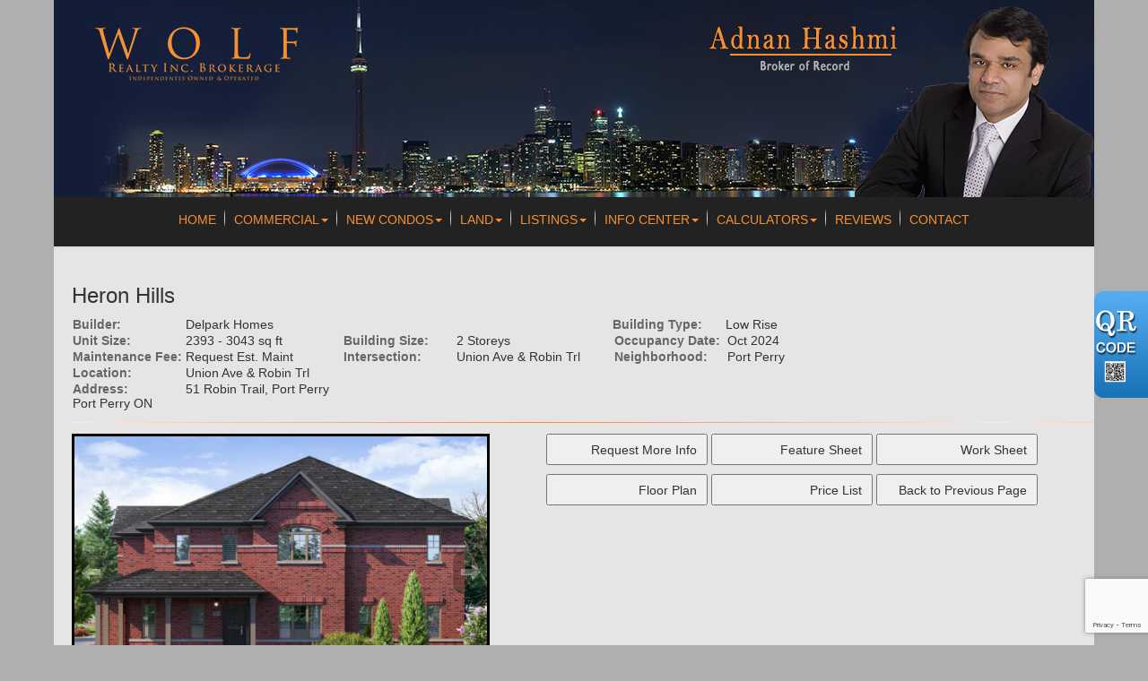

--- FILE ---
content_type: text/html; charset=utf-8
request_url: https://www.google.com/recaptcha/api2/anchor?ar=1&k=6Ld3FbMUAAAAACKd2QaCSFtuK4VI6OCIRVyd9Jgw&co=aHR0cHM6Ly9hZG5hbmhhc2htaS5yZWFsdG9yOjQ0Mw..&hl=en&v=PoyoqOPhxBO7pBk68S4YbpHZ&size=invisible&anchor-ms=20000&execute-ms=30000&cb=cjf285vn0yx3
body_size: 48746
content:
<!DOCTYPE HTML><html dir="ltr" lang="en"><head><meta http-equiv="Content-Type" content="text/html; charset=UTF-8">
<meta http-equiv="X-UA-Compatible" content="IE=edge">
<title>reCAPTCHA</title>
<style type="text/css">
/* cyrillic-ext */
@font-face {
  font-family: 'Roboto';
  font-style: normal;
  font-weight: 400;
  font-stretch: 100%;
  src: url(//fonts.gstatic.com/s/roboto/v48/KFO7CnqEu92Fr1ME7kSn66aGLdTylUAMa3GUBHMdazTgWw.woff2) format('woff2');
  unicode-range: U+0460-052F, U+1C80-1C8A, U+20B4, U+2DE0-2DFF, U+A640-A69F, U+FE2E-FE2F;
}
/* cyrillic */
@font-face {
  font-family: 'Roboto';
  font-style: normal;
  font-weight: 400;
  font-stretch: 100%;
  src: url(//fonts.gstatic.com/s/roboto/v48/KFO7CnqEu92Fr1ME7kSn66aGLdTylUAMa3iUBHMdazTgWw.woff2) format('woff2');
  unicode-range: U+0301, U+0400-045F, U+0490-0491, U+04B0-04B1, U+2116;
}
/* greek-ext */
@font-face {
  font-family: 'Roboto';
  font-style: normal;
  font-weight: 400;
  font-stretch: 100%;
  src: url(//fonts.gstatic.com/s/roboto/v48/KFO7CnqEu92Fr1ME7kSn66aGLdTylUAMa3CUBHMdazTgWw.woff2) format('woff2');
  unicode-range: U+1F00-1FFF;
}
/* greek */
@font-face {
  font-family: 'Roboto';
  font-style: normal;
  font-weight: 400;
  font-stretch: 100%;
  src: url(//fonts.gstatic.com/s/roboto/v48/KFO7CnqEu92Fr1ME7kSn66aGLdTylUAMa3-UBHMdazTgWw.woff2) format('woff2');
  unicode-range: U+0370-0377, U+037A-037F, U+0384-038A, U+038C, U+038E-03A1, U+03A3-03FF;
}
/* math */
@font-face {
  font-family: 'Roboto';
  font-style: normal;
  font-weight: 400;
  font-stretch: 100%;
  src: url(//fonts.gstatic.com/s/roboto/v48/KFO7CnqEu92Fr1ME7kSn66aGLdTylUAMawCUBHMdazTgWw.woff2) format('woff2');
  unicode-range: U+0302-0303, U+0305, U+0307-0308, U+0310, U+0312, U+0315, U+031A, U+0326-0327, U+032C, U+032F-0330, U+0332-0333, U+0338, U+033A, U+0346, U+034D, U+0391-03A1, U+03A3-03A9, U+03B1-03C9, U+03D1, U+03D5-03D6, U+03F0-03F1, U+03F4-03F5, U+2016-2017, U+2034-2038, U+203C, U+2040, U+2043, U+2047, U+2050, U+2057, U+205F, U+2070-2071, U+2074-208E, U+2090-209C, U+20D0-20DC, U+20E1, U+20E5-20EF, U+2100-2112, U+2114-2115, U+2117-2121, U+2123-214F, U+2190, U+2192, U+2194-21AE, U+21B0-21E5, U+21F1-21F2, U+21F4-2211, U+2213-2214, U+2216-22FF, U+2308-230B, U+2310, U+2319, U+231C-2321, U+2336-237A, U+237C, U+2395, U+239B-23B7, U+23D0, U+23DC-23E1, U+2474-2475, U+25AF, U+25B3, U+25B7, U+25BD, U+25C1, U+25CA, U+25CC, U+25FB, U+266D-266F, U+27C0-27FF, U+2900-2AFF, U+2B0E-2B11, U+2B30-2B4C, U+2BFE, U+3030, U+FF5B, U+FF5D, U+1D400-1D7FF, U+1EE00-1EEFF;
}
/* symbols */
@font-face {
  font-family: 'Roboto';
  font-style: normal;
  font-weight: 400;
  font-stretch: 100%;
  src: url(//fonts.gstatic.com/s/roboto/v48/KFO7CnqEu92Fr1ME7kSn66aGLdTylUAMaxKUBHMdazTgWw.woff2) format('woff2');
  unicode-range: U+0001-000C, U+000E-001F, U+007F-009F, U+20DD-20E0, U+20E2-20E4, U+2150-218F, U+2190, U+2192, U+2194-2199, U+21AF, U+21E6-21F0, U+21F3, U+2218-2219, U+2299, U+22C4-22C6, U+2300-243F, U+2440-244A, U+2460-24FF, U+25A0-27BF, U+2800-28FF, U+2921-2922, U+2981, U+29BF, U+29EB, U+2B00-2BFF, U+4DC0-4DFF, U+FFF9-FFFB, U+10140-1018E, U+10190-1019C, U+101A0, U+101D0-101FD, U+102E0-102FB, U+10E60-10E7E, U+1D2C0-1D2D3, U+1D2E0-1D37F, U+1F000-1F0FF, U+1F100-1F1AD, U+1F1E6-1F1FF, U+1F30D-1F30F, U+1F315, U+1F31C, U+1F31E, U+1F320-1F32C, U+1F336, U+1F378, U+1F37D, U+1F382, U+1F393-1F39F, U+1F3A7-1F3A8, U+1F3AC-1F3AF, U+1F3C2, U+1F3C4-1F3C6, U+1F3CA-1F3CE, U+1F3D4-1F3E0, U+1F3ED, U+1F3F1-1F3F3, U+1F3F5-1F3F7, U+1F408, U+1F415, U+1F41F, U+1F426, U+1F43F, U+1F441-1F442, U+1F444, U+1F446-1F449, U+1F44C-1F44E, U+1F453, U+1F46A, U+1F47D, U+1F4A3, U+1F4B0, U+1F4B3, U+1F4B9, U+1F4BB, U+1F4BF, U+1F4C8-1F4CB, U+1F4D6, U+1F4DA, U+1F4DF, U+1F4E3-1F4E6, U+1F4EA-1F4ED, U+1F4F7, U+1F4F9-1F4FB, U+1F4FD-1F4FE, U+1F503, U+1F507-1F50B, U+1F50D, U+1F512-1F513, U+1F53E-1F54A, U+1F54F-1F5FA, U+1F610, U+1F650-1F67F, U+1F687, U+1F68D, U+1F691, U+1F694, U+1F698, U+1F6AD, U+1F6B2, U+1F6B9-1F6BA, U+1F6BC, U+1F6C6-1F6CF, U+1F6D3-1F6D7, U+1F6E0-1F6EA, U+1F6F0-1F6F3, U+1F6F7-1F6FC, U+1F700-1F7FF, U+1F800-1F80B, U+1F810-1F847, U+1F850-1F859, U+1F860-1F887, U+1F890-1F8AD, U+1F8B0-1F8BB, U+1F8C0-1F8C1, U+1F900-1F90B, U+1F93B, U+1F946, U+1F984, U+1F996, U+1F9E9, U+1FA00-1FA6F, U+1FA70-1FA7C, U+1FA80-1FA89, U+1FA8F-1FAC6, U+1FACE-1FADC, U+1FADF-1FAE9, U+1FAF0-1FAF8, U+1FB00-1FBFF;
}
/* vietnamese */
@font-face {
  font-family: 'Roboto';
  font-style: normal;
  font-weight: 400;
  font-stretch: 100%;
  src: url(//fonts.gstatic.com/s/roboto/v48/KFO7CnqEu92Fr1ME7kSn66aGLdTylUAMa3OUBHMdazTgWw.woff2) format('woff2');
  unicode-range: U+0102-0103, U+0110-0111, U+0128-0129, U+0168-0169, U+01A0-01A1, U+01AF-01B0, U+0300-0301, U+0303-0304, U+0308-0309, U+0323, U+0329, U+1EA0-1EF9, U+20AB;
}
/* latin-ext */
@font-face {
  font-family: 'Roboto';
  font-style: normal;
  font-weight: 400;
  font-stretch: 100%;
  src: url(//fonts.gstatic.com/s/roboto/v48/KFO7CnqEu92Fr1ME7kSn66aGLdTylUAMa3KUBHMdazTgWw.woff2) format('woff2');
  unicode-range: U+0100-02BA, U+02BD-02C5, U+02C7-02CC, U+02CE-02D7, U+02DD-02FF, U+0304, U+0308, U+0329, U+1D00-1DBF, U+1E00-1E9F, U+1EF2-1EFF, U+2020, U+20A0-20AB, U+20AD-20C0, U+2113, U+2C60-2C7F, U+A720-A7FF;
}
/* latin */
@font-face {
  font-family: 'Roboto';
  font-style: normal;
  font-weight: 400;
  font-stretch: 100%;
  src: url(//fonts.gstatic.com/s/roboto/v48/KFO7CnqEu92Fr1ME7kSn66aGLdTylUAMa3yUBHMdazQ.woff2) format('woff2');
  unicode-range: U+0000-00FF, U+0131, U+0152-0153, U+02BB-02BC, U+02C6, U+02DA, U+02DC, U+0304, U+0308, U+0329, U+2000-206F, U+20AC, U+2122, U+2191, U+2193, U+2212, U+2215, U+FEFF, U+FFFD;
}
/* cyrillic-ext */
@font-face {
  font-family: 'Roboto';
  font-style: normal;
  font-weight: 500;
  font-stretch: 100%;
  src: url(//fonts.gstatic.com/s/roboto/v48/KFO7CnqEu92Fr1ME7kSn66aGLdTylUAMa3GUBHMdazTgWw.woff2) format('woff2');
  unicode-range: U+0460-052F, U+1C80-1C8A, U+20B4, U+2DE0-2DFF, U+A640-A69F, U+FE2E-FE2F;
}
/* cyrillic */
@font-face {
  font-family: 'Roboto';
  font-style: normal;
  font-weight: 500;
  font-stretch: 100%;
  src: url(//fonts.gstatic.com/s/roboto/v48/KFO7CnqEu92Fr1ME7kSn66aGLdTylUAMa3iUBHMdazTgWw.woff2) format('woff2');
  unicode-range: U+0301, U+0400-045F, U+0490-0491, U+04B0-04B1, U+2116;
}
/* greek-ext */
@font-face {
  font-family: 'Roboto';
  font-style: normal;
  font-weight: 500;
  font-stretch: 100%;
  src: url(//fonts.gstatic.com/s/roboto/v48/KFO7CnqEu92Fr1ME7kSn66aGLdTylUAMa3CUBHMdazTgWw.woff2) format('woff2');
  unicode-range: U+1F00-1FFF;
}
/* greek */
@font-face {
  font-family: 'Roboto';
  font-style: normal;
  font-weight: 500;
  font-stretch: 100%;
  src: url(//fonts.gstatic.com/s/roboto/v48/KFO7CnqEu92Fr1ME7kSn66aGLdTylUAMa3-UBHMdazTgWw.woff2) format('woff2');
  unicode-range: U+0370-0377, U+037A-037F, U+0384-038A, U+038C, U+038E-03A1, U+03A3-03FF;
}
/* math */
@font-face {
  font-family: 'Roboto';
  font-style: normal;
  font-weight: 500;
  font-stretch: 100%;
  src: url(//fonts.gstatic.com/s/roboto/v48/KFO7CnqEu92Fr1ME7kSn66aGLdTylUAMawCUBHMdazTgWw.woff2) format('woff2');
  unicode-range: U+0302-0303, U+0305, U+0307-0308, U+0310, U+0312, U+0315, U+031A, U+0326-0327, U+032C, U+032F-0330, U+0332-0333, U+0338, U+033A, U+0346, U+034D, U+0391-03A1, U+03A3-03A9, U+03B1-03C9, U+03D1, U+03D5-03D6, U+03F0-03F1, U+03F4-03F5, U+2016-2017, U+2034-2038, U+203C, U+2040, U+2043, U+2047, U+2050, U+2057, U+205F, U+2070-2071, U+2074-208E, U+2090-209C, U+20D0-20DC, U+20E1, U+20E5-20EF, U+2100-2112, U+2114-2115, U+2117-2121, U+2123-214F, U+2190, U+2192, U+2194-21AE, U+21B0-21E5, U+21F1-21F2, U+21F4-2211, U+2213-2214, U+2216-22FF, U+2308-230B, U+2310, U+2319, U+231C-2321, U+2336-237A, U+237C, U+2395, U+239B-23B7, U+23D0, U+23DC-23E1, U+2474-2475, U+25AF, U+25B3, U+25B7, U+25BD, U+25C1, U+25CA, U+25CC, U+25FB, U+266D-266F, U+27C0-27FF, U+2900-2AFF, U+2B0E-2B11, U+2B30-2B4C, U+2BFE, U+3030, U+FF5B, U+FF5D, U+1D400-1D7FF, U+1EE00-1EEFF;
}
/* symbols */
@font-face {
  font-family: 'Roboto';
  font-style: normal;
  font-weight: 500;
  font-stretch: 100%;
  src: url(//fonts.gstatic.com/s/roboto/v48/KFO7CnqEu92Fr1ME7kSn66aGLdTylUAMaxKUBHMdazTgWw.woff2) format('woff2');
  unicode-range: U+0001-000C, U+000E-001F, U+007F-009F, U+20DD-20E0, U+20E2-20E4, U+2150-218F, U+2190, U+2192, U+2194-2199, U+21AF, U+21E6-21F0, U+21F3, U+2218-2219, U+2299, U+22C4-22C6, U+2300-243F, U+2440-244A, U+2460-24FF, U+25A0-27BF, U+2800-28FF, U+2921-2922, U+2981, U+29BF, U+29EB, U+2B00-2BFF, U+4DC0-4DFF, U+FFF9-FFFB, U+10140-1018E, U+10190-1019C, U+101A0, U+101D0-101FD, U+102E0-102FB, U+10E60-10E7E, U+1D2C0-1D2D3, U+1D2E0-1D37F, U+1F000-1F0FF, U+1F100-1F1AD, U+1F1E6-1F1FF, U+1F30D-1F30F, U+1F315, U+1F31C, U+1F31E, U+1F320-1F32C, U+1F336, U+1F378, U+1F37D, U+1F382, U+1F393-1F39F, U+1F3A7-1F3A8, U+1F3AC-1F3AF, U+1F3C2, U+1F3C4-1F3C6, U+1F3CA-1F3CE, U+1F3D4-1F3E0, U+1F3ED, U+1F3F1-1F3F3, U+1F3F5-1F3F7, U+1F408, U+1F415, U+1F41F, U+1F426, U+1F43F, U+1F441-1F442, U+1F444, U+1F446-1F449, U+1F44C-1F44E, U+1F453, U+1F46A, U+1F47D, U+1F4A3, U+1F4B0, U+1F4B3, U+1F4B9, U+1F4BB, U+1F4BF, U+1F4C8-1F4CB, U+1F4D6, U+1F4DA, U+1F4DF, U+1F4E3-1F4E6, U+1F4EA-1F4ED, U+1F4F7, U+1F4F9-1F4FB, U+1F4FD-1F4FE, U+1F503, U+1F507-1F50B, U+1F50D, U+1F512-1F513, U+1F53E-1F54A, U+1F54F-1F5FA, U+1F610, U+1F650-1F67F, U+1F687, U+1F68D, U+1F691, U+1F694, U+1F698, U+1F6AD, U+1F6B2, U+1F6B9-1F6BA, U+1F6BC, U+1F6C6-1F6CF, U+1F6D3-1F6D7, U+1F6E0-1F6EA, U+1F6F0-1F6F3, U+1F6F7-1F6FC, U+1F700-1F7FF, U+1F800-1F80B, U+1F810-1F847, U+1F850-1F859, U+1F860-1F887, U+1F890-1F8AD, U+1F8B0-1F8BB, U+1F8C0-1F8C1, U+1F900-1F90B, U+1F93B, U+1F946, U+1F984, U+1F996, U+1F9E9, U+1FA00-1FA6F, U+1FA70-1FA7C, U+1FA80-1FA89, U+1FA8F-1FAC6, U+1FACE-1FADC, U+1FADF-1FAE9, U+1FAF0-1FAF8, U+1FB00-1FBFF;
}
/* vietnamese */
@font-face {
  font-family: 'Roboto';
  font-style: normal;
  font-weight: 500;
  font-stretch: 100%;
  src: url(//fonts.gstatic.com/s/roboto/v48/KFO7CnqEu92Fr1ME7kSn66aGLdTylUAMa3OUBHMdazTgWw.woff2) format('woff2');
  unicode-range: U+0102-0103, U+0110-0111, U+0128-0129, U+0168-0169, U+01A0-01A1, U+01AF-01B0, U+0300-0301, U+0303-0304, U+0308-0309, U+0323, U+0329, U+1EA0-1EF9, U+20AB;
}
/* latin-ext */
@font-face {
  font-family: 'Roboto';
  font-style: normal;
  font-weight: 500;
  font-stretch: 100%;
  src: url(//fonts.gstatic.com/s/roboto/v48/KFO7CnqEu92Fr1ME7kSn66aGLdTylUAMa3KUBHMdazTgWw.woff2) format('woff2');
  unicode-range: U+0100-02BA, U+02BD-02C5, U+02C7-02CC, U+02CE-02D7, U+02DD-02FF, U+0304, U+0308, U+0329, U+1D00-1DBF, U+1E00-1E9F, U+1EF2-1EFF, U+2020, U+20A0-20AB, U+20AD-20C0, U+2113, U+2C60-2C7F, U+A720-A7FF;
}
/* latin */
@font-face {
  font-family: 'Roboto';
  font-style: normal;
  font-weight: 500;
  font-stretch: 100%;
  src: url(//fonts.gstatic.com/s/roboto/v48/KFO7CnqEu92Fr1ME7kSn66aGLdTylUAMa3yUBHMdazQ.woff2) format('woff2');
  unicode-range: U+0000-00FF, U+0131, U+0152-0153, U+02BB-02BC, U+02C6, U+02DA, U+02DC, U+0304, U+0308, U+0329, U+2000-206F, U+20AC, U+2122, U+2191, U+2193, U+2212, U+2215, U+FEFF, U+FFFD;
}
/* cyrillic-ext */
@font-face {
  font-family: 'Roboto';
  font-style: normal;
  font-weight: 900;
  font-stretch: 100%;
  src: url(//fonts.gstatic.com/s/roboto/v48/KFO7CnqEu92Fr1ME7kSn66aGLdTylUAMa3GUBHMdazTgWw.woff2) format('woff2');
  unicode-range: U+0460-052F, U+1C80-1C8A, U+20B4, U+2DE0-2DFF, U+A640-A69F, U+FE2E-FE2F;
}
/* cyrillic */
@font-face {
  font-family: 'Roboto';
  font-style: normal;
  font-weight: 900;
  font-stretch: 100%;
  src: url(//fonts.gstatic.com/s/roboto/v48/KFO7CnqEu92Fr1ME7kSn66aGLdTylUAMa3iUBHMdazTgWw.woff2) format('woff2');
  unicode-range: U+0301, U+0400-045F, U+0490-0491, U+04B0-04B1, U+2116;
}
/* greek-ext */
@font-face {
  font-family: 'Roboto';
  font-style: normal;
  font-weight: 900;
  font-stretch: 100%;
  src: url(//fonts.gstatic.com/s/roboto/v48/KFO7CnqEu92Fr1ME7kSn66aGLdTylUAMa3CUBHMdazTgWw.woff2) format('woff2');
  unicode-range: U+1F00-1FFF;
}
/* greek */
@font-face {
  font-family: 'Roboto';
  font-style: normal;
  font-weight: 900;
  font-stretch: 100%;
  src: url(//fonts.gstatic.com/s/roboto/v48/KFO7CnqEu92Fr1ME7kSn66aGLdTylUAMa3-UBHMdazTgWw.woff2) format('woff2');
  unicode-range: U+0370-0377, U+037A-037F, U+0384-038A, U+038C, U+038E-03A1, U+03A3-03FF;
}
/* math */
@font-face {
  font-family: 'Roboto';
  font-style: normal;
  font-weight: 900;
  font-stretch: 100%;
  src: url(//fonts.gstatic.com/s/roboto/v48/KFO7CnqEu92Fr1ME7kSn66aGLdTylUAMawCUBHMdazTgWw.woff2) format('woff2');
  unicode-range: U+0302-0303, U+0305, U+0307-0308, U+0310, U+0312, U+0315, U+031A, U+0326-0327, U+032C, U+032F-0330, U+0332-0333, U+0338, U+033A, U+0346, U+034D, U+0391-03A1, U+03A3-03A9, U+03B1-03C9, U+03D1, U+03D5-03D6, U+03F0-03F1, U+03F4-03F5, U+2016-2017, U+2034-2038, U+203C, U+2040, U+2043, U+2047, U+2050, U+2057, U+205F, U+2070-2071, U+2074-208E, U+2090-209C, U+20D0-20DC, U+20E1, U+20E5-20EF, U+2100-2112, U+2114-2115, U+2117-2121, U+2123-214F, U+2190, U+2192, U+2194-21AE, U+21B0-21E5, U+21F1-21F2, U+21F4-2211, U+2213-2214, U+2216-22FF, U+2308-230B, U+2310, U+2319, U+231C-2321, U+2336-237A, U+237C, U+2395, U+239B-23B7, U+23D0, U+23DC-23E1, U+2474-2475, U+25AF, U+25B3, U+25B7, U+25BD, U+25C1, U+25CA, U+25CC, U+25FB, U+266D-266F, U+27C0-27FF, U+2900-2AFF, U+2B0E-2B11, U+2B30-2B4C, U+2BFE, U+3030, U+FF5B, U+FF5D, U+1D400-1D7FF, U+1EE00-1EEFF;
}
/* symbols */
@font-face {
  font-family: 'Roboto';
  font-style: normal;
  font-weight: 900;
  font-stretch: 100%;
  src: url(//fonts.gstatic.com/s/roboto/v48/KFO7CnqEu92Fr1ME7kSn66aGLdTylUAMaxKUBHMdazTgWw.woff2) format('woff2');
  unicode-range: U+0001-000C, U+000E-001F, U+007F-009F, U+20DD-20E0, U+20E2-20E4, U+2150-218F, U+2190, U+2192, U+2194-2199, U+21AF, U+21E6-21F0, U+21F3, U+2218-2219, U+2299, U+22C4-22C6, U+2300-243F, U+2440-244A, U+2460-24FF, U+25A0-27BF, U+2800-28FF, U+2921-2922, U+2981, U+29BF, U+29EB, U+2B00-2BFF, U+4DC0-4DFF, U+FFF9-FFFB, U+10140-1018E, U+10190-1019C, U+101A0, U+101D0-101FD, U+102E0-102FB, U+10E60-10E7E, U+1D2C0-1D2D3, U+1D2E0-1D37F, U+1F000-1F0FF, U+1F100-1F1AD, U+1F1E6-1F1FF, U+1F30D-1F30F, U+1F315, U+1F31C, U+1F31E, U+1F320-1F32C, U+1F336, U+1F378, U+1F37D, U+1F382, U+1F393-1F39F, U+1F3A7-1F3A8, U+1F3AC-1F3AF, U+1F3C2, U+1F3C4-1F3C6, U+1F3CA-1F3CE, U+1F3D4-1F3E0, U+1F3ED, U+1F3F1-1F3F3, U+1F3F5-1F3F7, U+1F408, U+1F415, U+1F41F, U+1F426, U+1F43F, U+1F441-1F442, U+1F444, U+1F446-1F449, U+1F44C-1F44E, U+1F453, U+1F46A, U+1F47D, U+1F4A3, U+1F4B0, U+1F4B3, U+1F4B9, U+1F4BB, U+1F4BF, U+1F4C8-1F4CB, U+1F4D6, U+1F4DA, U+1F4DF, U+1F4E3-1F4E6, U+1F4EA-1F4ED, U+1F4F7, U+1F4F9-1F4FB, U+1F4FD-1F4FE, U+1F503, U+1F507-1F50B, U+1F50D, U+1F512-1F513, U+1F53E-1F54A, U+1F54F-1F5FA, U+1F610, U+1F650-1F67F, U+1F687, U+1F68D, U+1F691, U+1F694, U+1F698, U+1F6AD, U+1F6B2, U+1F6B9-1F6BA, U+1F6BC, U+1F6C6-1F6CF, U+1F6D3-1F6D7, U+1F6E0-1F6EA, U+1F6F0-1F6F3, U+1F6F7-1F6FC, U+1F700-1F7FF, U+1F800-1F80B, U+1F810-1F847, U+1F850-1F859, U+1F860-1F887, U+1F890-1F8AD, U+1F8B0-1F8BB, U+1F8C0-1F8C1, U+1F900-1F90B, U+1F93B, U+1F946, U+1F984, U+1F996, U+1F9E9, U+1FA00-1FA6F, U+1FA70-1FA7C, U+1FA80-1FA89, U+1FA8F-1FAC6, U+1FACE-1FADC, U+1FADF-1FAE9, U+1FAF0-1FAF8, U+1FB00-1FBFF;
}
/* vietnamese */
@font-face {
  font-family: 'Roboto';
  font-style: normal;
  font-weight: 900;
  font-stretch: 100%;
  src: url(//fonts.gstatic.com/s/roboto/v48/KFO7CnqEu92Fr1ME7kSn66aGLdTylUAMa3OUBHMdazTgWw.woff2) format('woff2');
  unicode-range: U+0102-0103, U+0110-0111, U+0128-0129, U+0168-0169, U+01A0-01A1, U+01AF-01B0, U+0300-0301, U+0303-0304, U+0308-0309, U+0323, U+0329, U+1EA0-1EF9, U+20AB;
}
/* latin-ext */
@font-face {
  font-family: 'Roboto';
  font-style: normal;
  font-weight: 900;
  font-stretch: 100%;
  src: url(//fonts.gstatic.com/s/roboto/v48/KFO7CnqEu92Fr1ME7kSn66aGLdTylUAMa3KUBHMdazTgWw.woff2) format('woff2');
  unicode-range: U+0100-02BA, U+02BD-02C5, U+02C7-02CC, U+02CE-02D7, U+02DD-02FF, U+0304, U+0308, U+0329, U+1D00-1DBF, U+1E00-1E9F, U+1EF2-1EFF, U+2020, U+20A0-20AB, U+20AD-20C0, U+2113, U+2C60-2C7F, U+A720-A7FF;
}
/* latin */
@font-face {
  font-family: 'Roboto';
  font-style: normal;
  font-weight: 900;
  font-stretch: 100%;
  src: url(//fonts.gstatic.com/s/roboto/v48/KFO7CnqEu92Fr1ME7kSn66aGLdTylUAMa3yUBHMdazQ.woff2) format('woff2');
  unicode-range: U+0000-00FF, U+0131, U+0152-0153, U+02BB-02BC, U+02C6, U+02DA, U+02DC, U+0304, U+0308, U+0329, U+2000-206F, U+20AC, U+2122, U+2191, U+2193, U+2212, U+2215, U+FEFF, U+FFFD;
}

</style>
<link rel="stylesheet" type="text/css" href="https://www.gstatic.com/recaptcha/releases/PoyoqOPhxBO7pBk68S4YbpHZ/styles__ltr.css">
<script nonce="5dd3pjLdaS_dgQNboKAiUQ" type="text/javascript">window['__recaptcha_api'] = 'https://www.google.com/recaptcha/api2/';</script>
<script type="text/javascript" src="https://www.gstatic.com/recaptcha/releases/PoyoqOPhxBO7pBk68S4YbpHZ/recaptcha__en.js" nonce="5dd3pjLdaS_dgQNboKAiUQ">
      
    </script></head>
<body><div id="rc-anchor-alert" class="rc-anchor-alert"></div>
<input type="hidden" id="recaptcha-token" value="[base64]">
<script type="text/javascript" nonce="5dd3pjLdaS_dgQNboKAiUQ">
      recaptcha.anchor.Main.init("[\x22ainput\x22,[\x22bgdata\x22,\x22\x22,\[base64]/[base64]/bmV3IFpbdF0obVswXSk6Sz09Mj9uZXcgWlt0XShtWzBdLG1bMV0pOks9PTM/bmV3IFpbdF0obVswXSxtWzFdLG1bMl0pOks9PTQ/[base64]/[base64]/[base64]/[base64]/[base64]/[base64]/[base64]/[base64]/[base64]/[base64]/[base64]/[base64]/[base64]/[base64]\\u003d\\u003d\x22,\[base64]\\u003d\x22,\x22w4Jvw7HCgcOww5rCm3htcRjDrMO+enxHXcKVw7c1L0XCisOPwpzChgVFw5YyfUk/wqYew7LCgMKOwq8OwrXCu8O3wrxfwo4iw6J6F1/DpCpjIBFkw4w/VExgHMK7wpzDuhB5T08nwqLDv8KBNw8dNEYJwpfDj8Kdw6bCmsOawrAGw7fDtcOZwptreMKYw5HDhMKLwrbCgGNHw5jClMKif8O/M8K5w4rDpcORUcO5bDwhbArDoT4/w7IqwrvDqU3DqBDCt8OKw5TDrwfDscOcST/Dqht5wq4/O8O1NETDqHjCkGtHJcOmFDbCiStww4DChhcKw5HCmw/DoVtLwrhBfiAdwoEUwqt6WCDDi1V5dcO7w6sVwr/DmcK+HMOyQMK1w5rDmsOiTHBmw5/Dt8K0w4Nlw6DCs3PCosO2w4lKwppWw4/DosOYw6MmQiHCtjgrwoEhw67DucOWwpcKNkpwwpRhw4jDjRbCusOow5Y6wqx4wogYZcOwwp/CrFpmwr8jNFIDw5jDqWrCuxZ5w4E/[base64]/CisOOTz7CrzgVFcKDBkLCp8O5w5QUMcKfw6RyE8KPPMKyw6jDtMKOwq7CssOxw718cMKIwqQsNSQQwqDCtMOXByhdej15wpUPwphGYcKGWcKSw49zHMKKwrM9w4VBwpbCskcGw6Vow6UFIXodwrzCsER2YMOhw7Jyw4QLw7VsQ8OHw5jDo8K/w4A8RsORM0PDrBPDs8ORwrfDuE/CqHXDmcKTw6TCgDvDui/DtAXDssKLwqXClcOdAsKrw5M/[base64]/CvUXCmcKJDzYXZi48wp/CqWHCjGrCgRbCg8KOw7AbwoIIw6BydEd4SjLCjkclwokEw65Dw5rDtgDDtQLDtcKeNlN8w5DDtMOcw5fCnSXCqcK8D8O+w4Zwwos0agBaRsKaw4fDt8ORw5nCoMKCNsOlXiXCjUdXwpvCjMOIH8KEwrRYwqF2MsOxw6x+FFrDoMOZwqFtZsK1NGfCjsO/WQYdK0Yla07CgUlDHX3DscK7JGhpbMKeBcKRwqDCklrDgsO4w58Hw7TCsDrCmMKFC0XCnMOGa8K5LCXDij7Dn2NKwo5Qw7hjw47Ci3jDmsKNWXnDrcKyKAnDsgLDjW8Pw7zDuyUfwq8hw5/[base64]/CkcOFwrxWfiHCvUvDr8KowolBBQVew4zDpl4GwootFA7Dg8OFw5zCqGNSw6towp/Cui/DkgJ5wqHDgg/[base64]/[base64]/DmT/Dt3FKcx7DkcO0YcKow5QUw5hhBcKYwpDDgSDDojVAw6IEXsOtbMKew6zCgXZEwo9GVSHDt8KVw5zDgm3DvsONwqZ/w5A+PnnCsUADXkzCll7CmsKeKcOABcKlwrDCn8O8woRGOsOqwoxySm7DnsKIEyHCiCVIBVDDqMO1w63DksO/wpJQwqfCnMK+w5dQw4FTw4Yiw73Cnwpww48Pwro0w7YwQcK9WsKeQMKGw7oFQcK4woNzecOlw5s/[base64]/DiHvDoMKtwpXClFJVE8OFFsKJw4/CglPCrMKqT8Kjw7fCtsK4GmNXwrnCsFnDn0nDqDFBdcODWU1wNcKqw5HChcKMR0rDvgTDoivCtsK4w7J3wpQkQMOdw67DtMOKw5M5wpxPPsOSJGhKwrULWlbDgcKSfMONw53CjE4SGFbDsBHDhMKsw7LChsOlwr7DsCUAw5/DnETCksOswqoTwrrCnwJCT8KNMMKjw6fCrsOPHgPCuGV/wpfDp8OOwowGw5nCk3vCksKLeW1GcRcAXg0QYcK9w77CvFd4UsOfw7JtXMKCRBXDs8KCwpzDncOuwpBbQSAkCSk6fzdCbsOMw6QlIhnCg8O5C8OUwrlKIwzDtFTCkxnCvcOywpXDs1M8f3YDwoR+Lx7Cjlkmwp56EcKxw6jDmW/Cp8O9w65wwpfCucKvRMKzb1PCl8Ofw53Dg8Kwf8ORw77ChMK8w54Hw6YOwrtww5/CpsOYw4oSwqzDtMKCwo/[base64]/NMKcEm0Rw5/CqEnDlQ3DvcKCcsOTworCph82QknCmBbDo1rCsC1KWD/Ch8OOwqM7w5PDrsKbSxLCmRVoNGbDqsKQwpvDjm7DkcObOCfDicKUIG1Bw5Z8w4/DscKLMRzCrMOvaSABWcKvNA3DhSjDhcOqEz/Cmz0uUMKawpPCiMO+UsOuw4XDpFlUw6BdwrtCTjzCjMO8cMKwwr0LY3t0HWh8ecK7Lh5vaibDoQFfJRJfw5vDriTCpsKcwo/Dl8Oww7FeBznCq8OBw5QfQ2TCi8OsXQ1ywoEGeld8N8OwwojDusKJw5F+w6QtWBHCrnFIBsKow6xBecKOw7cGwrJTScKPwqIDIB4gwr95NcKow5JLw4zClcOZJw3CtsKeW3h5wrwjwr5YcyvCmsOtHGXDsQguHhMaWARLwq5SbmfDrTnDucOyURZvV8KqeMORw6Z/HgrCky3Cpi1sw6Z0bCTDvcOGwpvDoyrChMO/V8Obw4chPxBTOjPDlWNdwrnDrMO1Cz/DuMKIMhAkJsOew7jDmcK5w73CnhzCgcKYLG3Ct8Kiw4FJwpzCgBTCvMOlLcOhw7szJWw7wqPCsD5zRRrDoAJmTDs2w4Ysw7TCm8O/w5sIQjE/ahIewrXCnhzCpn9pPsKJIXfDpcOvdFfDhh3DpMOFHjx8JsKNw7TCmR8Rw7HCmMOMKcORw5jCqMOEw5NIw7vDiMOoeG/[base64]/[base64]/DpcOhBMOCeBBRVHIdUhfCkcOmH8O1PcOcw4YHXMOAB8OJZ8KmV8KjwpTCv0nDozRoYCTDssKaXRrDnMOww7/CrMOKWTbDosO0fGp2QEvDvEhBwrDClcKMN8OUVsO+wqfDqiTCnGYGw6/Dq8KdCgzDjmE6VSDCm2knLh4QZGXCmGwNwoEdwpxDUwRDwrNEG8KeXcKEAcO6wr/CrcKvwovCgkLDhyo/w6V3wq8FMnzCsmrCiXUVK8Oqw6YMWFzCksOWR8KXK8KBW8OqF8O7w5/Dgm/CtnHDp2F1EsKcWsOaO8OUw5R1AiclwqlEOBgRcsKgPm0xPsKXb1krw5vCqygvGDlNEMO8wrc4ckDDvcOyLsODw6zDqQwJacOWw7c3bMOeNxZPwoNWRxzDusO7TsOJwpnDinHDgB0kw6Z1ZcKBwrLCgU9YXMOGwpFEIsOiwqlzw4/CvsKBOyfCosOkYGfDriA9wrYpUsK5U8O/[base64]/csO5wrnDqGkBw4wZH8OnZHrDhiNiwrRuFlllwojCiF1kA8O7bMOZIMKhLcKWN1nCklPCn8ObO8KqeRLCqy3ChsKVHcOQwqRkU8KADsKgw5nCl8Kjw40/Q8KTwq/CvBLDgcO+wr/DjsK1MmwQbgTDu0nCuwo8DsKKExbDq8Kww5QCNQEYwp7CpsKoJW7Cunh4w5rClQpdKsKycMO1w7hKwpFnYyYWwq/CijXCg8KGDklXdh8MfT3DrsOfCCHDoRbDmlw4Z8Ktw6XCq8KPW0ZswrpMwqnCjSZiZATCrkorwo15w658ZlZiB8KrwrfDusKMw4ZswqfDsMKqCH7CpsO/wocbwpHCnW7DmsOZXAPCtcKJw5Fow4Q3wpLCqsKQwoEYw6zCsR/[base64]/OMKBIsOgXH/DhXzDpsKRw4fDnFIIwo5Ew5XDuMOFwpl4wqvCmcK7WsKsf8O7PsKYVU7Dn19hwofDvXxWTBnCpMKsdkldGMOjMsKtwqtBYm7DnsK0OMKEVyvDvgbCrMK5w7LDp21jwqN/wpR4woHCux7CgMKVQAgGwpJHwrvDs8Ocw7XDksOiw6ktwp3DhMKlwpDDvsKswq/[base64]/CpUYDwqHDtsKpwo3CtAfDucOdw4HDl8OCwodIwrZCN8K4wpPDlMKwIsOpLcO4wpPCgsOjNnHChDHDvGHCsMKWw79HDhlYBcOJwooNAsKkwoLDmcOAOhLDuMOsUMOIw7rCrcKYVMKAPDgebS/[base64]/DrsOdVcOSV8KRwpbDpcK+wpDDnh5Qw5DCvMKwb8K6d8KmR8KvCnvDk2TDhMO0O8O3QCYdwohNwojCgXHCo3QJLsOrS2TChw8HwqRpUF7DoybDtk7DizrDnsO6w5jDvcOhwrXCogDDs33DicOywqhGHsK3w5grw4/CtkNFwq5/[base64]/Dk28OLcOWWsKZY8OQdsOoBDV3Q8O5w4/DjcODw43Ck8KBb1pwbsOKcyFSwqLDnsKKwrfCpMKAJsOOCwEPFw4DSz58esOATsK3w5nCp8KRwroiwpDCr8OFw7F7e8KUQsOXbcOPw7Qqw5vCrMOGw6zDqsOEwpUZIBzDoE/DhsOGeV/[base64]/Cm8O3wqXCkljDj3XCuxPCqMKdw4deFzXCs2HChDvCi8OUOsO9w6phwrUUXMKGUkpxw4NeCllTw7LCh8O7HsKpPA/DoXDCkMOMwq3Co3JDwpjDq1nDsVwLBQrDizUPfxzCqsOiJMOzw78/woYzw74bbR1TLHbCiMOUw4PCmHlRw5TDtDHDvzHDjsK7wokoBzImfMKnwpzDlMORQsOswox/wrIQw6RnN8KGwo5Mw68xwq5eNcOrERR4RsOqw6ZtwqTDp8OMwr13w6vDkQ/DqQfCvcOMB3k/D8OhdsK3PUoUw6l3woMMw5MxwqkMwqfCtS7Dn8OkKcKWw7Btw4vCvMKASsKMw6PDmR19TyvCmQHCmMK/LcK9FcKcFjhJw4Exw4vDlRoowqbDpUVlcsO5cFLCisKzL8O2aCdCNMOEwoQyw6cOwqfChznDngV9w4k7fh7CosOKw43CvcK0wptocywYw49Wwr7DnsOfw7YJwqUQwo7ComJlw6VSw5gDw48Qw7Adwr/DncKuRU3DoH1bwohdTwwzwqnCisOtLsKWKT7DrcKTVcOBwrvDgsOrcsKwwpHCicKzwpM5w4VPDMO+w4kuwpYGHVFcUH5sJcKyYUDDmsKsd8O7b8Kow64Uw4l+SgwKTcOQwpfDpQEuDsK/w5HCg8Oqwp7DgiwSwrTCgkZXwqYFw7xew6XCvsO1wqwIWcKxO3BNVgTDhRhqw40EJV5ow5nCicKMw5PDo2I7w5bDgsKbAA/CoMOSw5zDjMOcwq/CsFTDvMKmVMOtNsKwwpfCq8KNw73CmcK3wojCuMKVwoIZcwwZwpfDjErDsCxnYcORd8KZwpHDisOkw4Uow4HCrsKpw6dYbjtSUg1Sw6IQwpzDmMOrSsKyMzXClsKjwqXDlsOqCMObZcKdP8KWK8O/fjHDjVvCrjPDkA7ChMOBE0/DgwvDt8O+w78Cw4rDvzVcwpfDq8OhS8KNb2VqDA51wplhEMKhwpnDtyZEK8KSw4Nxw7gYTlDCqXUcRUgbQxDCul8UbBzDrXPDrgVOwpzDsVdJwo3CgsKbd38PwpPDssKpw4Ntw5Rhw51YVMKgwoHClyzDmAbDvHFaw6HDp2PDjcO/[base64]/DmkDCsXDDqXjCsMK2w5Eww7E2AEg/e8KSw5nCny/CicOqwqnCkTxeM0NwSxrDohBdw7rDg3dFwo0zdGrCuMKzwrvDq8K/C1PCniHCpMKPDsOeNUsqwoTDmMKNwqDCom5tGsKvB8KDwpPCsFzDuTPDs0LDmDTCnXAlK8KBNAYlIVdtwp8ZWcO6w5ELc8KmVTkwXkbDoCjDl8KnDV3Dr1ZEA8KdE0PDk8OFE0TDo8O5ZcOhFFsrw4vDncKhSDXDvsKpVFvDjBgiwpFxwrdlwoE/wpkxwrN+Zm7Dn27DpMOlKww6HCLCncKYwrYGNXLClcOPLhnCkRHDosKIIcKbHMKyIMOpw4NXwqjDk2LDkQvCsit8w6/Co8KyezpAw6VoTMKUQsKXw7JRH8K0J2RLQWtQwootHhbCjTHCp8OvdVHDhcOJwpDDnMKcczMSw7vCkcOXw5LCvFrCpx0+czFoO8KtBsO4H8OTfcKwwoEEwqHClsKscsK2YF3DmDQEw6wKU8Kow5/Dp8KTwoENwo5YHC3Cmn7Ch3jDhmfChlxywoAQCzI0Klt5w5oNRMKiwpTDpE/Ck8OyFCDDrCnCuxHCu11QSmMyQysNw4ZgScKYUMOjw5x1cH/[base64]/[base64]/[base64]/NgnCqcOfYsKkMDBLwqXDhHtsw4FQCk7CuBRYw4RywqZ6w54oYTTCnQ3ClsO1w7bCmsOiw6DCqGTCqcOEwrp4w7s9w6QQfcKCR8OPXsKycj/CoMOPw4jCiyfCj8KjwqIIw7bCq2zDp8KswrvCt8OwwrjCgsOCdsKeLMOnVW8GwrkCw7VaC2HCi3HCoE/CnsOpw4YufMOxS05Ewo8GL8OwBwImw5jCgMKmw4nCncKUwpkjSMO/w7vDrRrDjMO3cMOZLivCl8KMazbCi8Kuw6JWwrXCpMOfwrQjHxLCtMKEYRE3w7rCkyBOw6LDux19X3whw4d5w6hKZsOcJnfCig7DmMKkwo/[base64]/[base64]/G8OpUMOAHW/ClcKdVVAAwrUZZcOSGkXDtFhZwr0iwqE4wo5aYR3CsTHCqC/DqyrDnFLDl8OUXCsvXgMQwp3CqGgYw7bCscOzw54pw57CucOhTRkaw4pWw6ZhQMK2eWLCtG7CqcOidGsRL0TDqMKRRg7CiC0Dw60vw4QbBgFsJz/ClcO6TmXDrsKrUsKua8O1wq5+dMKFSUcdw5LDnGvDkQYLwqERTjVxw7Zvw5rCvF/[base64]/woBvw5kLXsKUw47DhgTDnsKnwpvCjsKNRcKmV3TDnBfCjGDDjcKnwp/[base64]/VFt4LMOBB8KhfVhZw5c5woHCusOgwpRWwrHCuB/DsBtQRUjCkTPDvMK6w6xUwqnDuRTCjmIXwrPCusKrw67CmhAxwpDDpl/Ck8KxH8KYw53DkMOGwrjCnURpw59Fwo3CgMOKN8K+w6HChxI6JQ5TeMOqwqVUbHRyw4JkNMK3w7/Cn8KoAg/DkMKcUMKud8OHRGUIw5PCocKoRCrCqcKRAWrCpMKQWcOEwoQObhjCvsKHwovCjsO8ZsKbwrxEw5B/[base64]/[base64]/w57DmMKNEsK7dgPCmVfCjEHDokLDp8Ogw5PDocOjwp9qN8OzABYAYFlSQQHDi3HCljfCnFbDimUDAcK9BcKYwqrCmhvDsEHDkMKRYhHDk8KlD8OuwrjDpMK8esOJE8KMw4M7M2kcw5PDjl/CuMOmw5vCiSjDpSXClC0bw6fCqcOVw5M1asKRwrTCu27Dg8KKKSDDjMKLwqIPWjlGNsKUJFFOw7RbfMOQwqXCjsK+McKvw7jDjsK/wrbCvQ5Mw5Zow5wvw4nCv8OmbFnClFTCi8KnYxswwqVpwpVeLsK/[base64]/DssKpwq3Dj8K3w4LDv8KyWR7CnsKcPcKFw6wcXntGKU7CrsOJw6nCjMKvwoDDjilTCH9LayLChcKZZcOSTMKCw7LCj8KAwqAVdsObNsKXw7DDhsKPwqzDgSIPGcKiFDM8EsKpw6k2OsKcWsKnw7XCr8Kyaz90OkrDsMOuZ8KyTEk/d1bDmsK0PThTIkMvwptgw6dcH8OcwqpCw7nDiQ15bybCnsK5w4A9wpksJi84w47DqcKPPMOiUH/ClsO6w4vCm8KOw43DgMKUwoXCuyXDucK3wqA6w6bCr8K+EWLCgjxIMMKEwrTDt8OZwqYyw5wnfsOkw6Z3PcOTQsOowrfDvjQTwrzDvMOFcMK/wos2N3M4w4lew6vCq8Kow7nCgVLDqcKnQBvCn8KxwovDtBkmwoxUw65JVMONwoAVwqbCuVkubz8cwpTDvkDDoU8gwoJzwpXDhcKgVsKjwoNXwqVbd8Orwr1swpxowp3DlEzCscOTw5odIHtfw4RHQhjDjXPCl3BZJxA4w7tNHWgCwo05O8OLcMKKwprDiVDDqsKCwq/[base64]/ChzvDoybDvcOcR1xUw6FAeyHDqWPDnVrDusKFMAAwwq3DvnXDrsORwr3Dt8OKDz1RKMOfwrrDhX/CssKPdjprw5wsw57DvgbDvVs9AsOXwrrCsMK6IRjDrMK2HGrDs8ORfnvCrcO5fQ3CvT81L8KQcsOLwoLCl8KnwpvCsnfDnsKHwodyYsO4wo0owr7ClGTDrXLDqMK5ICLCjS/Ci8O1H2zDr8OPw7bCpGVXIcOydVHDi8KPTMO+e8K8w6Ejwp5wwpTDi8K/wobCgcKbwocswrbCq8OcwpnDkkPDsHNpBANsZytZw45RAsOmwq8gwpDDh2M8LE7Cimgmw5A1wrR5w4DDtTfCjXE3w6DCmzokw4TDsy/DiS9pwrRcw7ggw60dIlDCl8KlZsOEwqHCrsOjwqxKwqpkRDkucG9EdFPCtx8kc8Otw6jCjQEDGh/Csg4uW8K3w47DpMK5d8Ogwrh9w5AIwovCkDpJw5lLOzBpVjt4AMOcBsO0woJkwrvDhcKywqR3IcO/wr9nK8OtwpYhBy5fwr1Cw53DvsOLc8Ofw63DhcO1w7rDiMKwX053SjjCjypyC8OSwpzDgG/DiD7CjxHCtsOowr01IDzDqy3DuMKyVcOow7YYw5Imw7vCjcOEwoJPfjXCjhBZeAYCwozChcOjK8OUwrzCgQt7woktMxfDmMO+XsOOF8KKacKPw7PCvk1Tw77CgMOpwph1wqDCn17DgMK0ZsOYw6ZVwrjDiA/DnxwIGgjCnMOUw4NCcxzCoGXDu8O6YX3Di3kOYAPCrSjDh8OIwoEyUi5UUcOSw4TCuDFPwq/[base64]/CqsOrMVZcw5fDiMKpP23Dh8Kow6vCu3XDicKgwrczHcKMw6NGexnDlMKZwq/DuCbDkQ7DkMONCnPCh8KDADzDu8Ogw7sjwoLDmwtwwpXCn2XDlCvDs8ORw7rDi0wiw4DDgcKQw63DsljCocKnw43DocOKa8K4eQsYRcOuG1NlOAERwp8iwp/DkxnDhCHDqMOFC1nDrDbCscKZEMKrwo7DpcKrw68Kw4HDnnrCkngZTm8zw4XDqifCl8Olw5/Ci8OVU8Oaw5dNMixQw4YNQxkHKxZyN8OIFSvDocKZSAYvwo4zw7HCnsKVdcKvMWXCsy0Sw50FKy3CkiVNcMOswoXDtnPCinlzdcOlUjcsw5TDs1Ffw7wOS8OvwpXCq8OXecOEwpnCkQ/Dv1BAwrpjw5bDpsKowpFkBMKqw67Do8Kxw5EeIMKjcsO5CwLDozTCrsKlwqNxEMObbsK/wrA0dsObw5fCtUkLw77DlyHDmgYZFjhwwp42OsOmw7DDoEjDtcKWworCli4+HsORYcKTFHzDnRPCtRQSCnjCghRgbcO9DSzCucOnwqlyS0/ChjzClA3CmsOxRcKONsKgw67DiMOyw7wBDkJMwpHCucOaKMO1cxsmw48Ew4rDlhMkw77ClcKJwpjClMObw4M1A3xHHcOFWcKRw4rCicKLCxzDpsKAwpheSMK/[base64]/DqsKTw6AywrHCuVQ5JcOQdUIAwrp6EcOnUyTCh8K4QwfDpgMewpdkGcKkJcOkw55eXcKoawvDrXxWwr4rwpN+Vx5JdMKbR8KQwptpWMKde8OJTXcPwo7DvDLDjcKhwpBtCkcadB0/w53DicO6w6vDhMOyEEDCu2xJUcK/w5FLWMO/w6/[base64]/DosKPwo3Cs8O/HD3ChsKLwp9tw6HCnEBtIMKbw7wwGBfDqsK3AMO/PFHCuGseFVBJYMKHPcKEwrsfCcO7wr/CpCNPw6vCocOdw73DvMKAwp7CtMKQZMODXMO/[base64]/Cs8KKaHTCiStAw4nDpsOrSGfDmsKawoQewo5aNMKdAcO0SnnCiC/Ck384woYBRG/Dv8OLw4nCgcKww7jCrsOXwpwgwo5pw53CmsKbw4bDnMOCwr0SwobCnRnCnjVYw73DrsO0wq7DmMOywo/DusKCB3TCosKSeE1XO8KmN8KuJTTCvMKsw41/[base64]/Cp1ctVR/CjVLClMOWc3JYw45qwr/Dnl9vbWEbVMKuAyfDj8OgU8OqwoNPd8Oiw7IDw4bDjcKbw4cgwo82wpIKIsK/w5M8cV/DrjIBw5R4w63DmcKFIxVoDsOlEnjDlEzDj1o4FwtEwodHwrfDmQ7DogLCikNVwrHDq3jDmW8dwp4twozDiS/DksOhwrMgFlBGFMODwo3DucOAw5LDosKFwobCglp4b8Oow4Yjw4vDo8KJcnhCwozClH0ZY8Orw6XDpsKXecO5woAXdsOjJsKJN2Jnw6tbMsOcwoTCrBLCmsOGGCIKbTtEw7LCnRJcwqvDvAZaf8KwwqhyZsO1w4bDhHnDsMODwo3Dlkh6NA7DosK5KXHDs2p/[base64]/esO3wpUBDsO0wofCrcOIWA/CvB8nwo3Cmmx8wq58w43CvsK7w7wbcsObwoPDohHDkj/[base64]/DsX/DjhfDuEUBVMKaw5AbBMKxwoFvw5vDqMO1P1TDgcKlXWXCuzfCs8OSB8OGw7zCr3E/[base64]/DmxBhdjrCucOhwrAZSApVw4zCpEJSwq/DicKFasOCw6w3w5d3wpp+wphLwofDtlfCu0/DrSzDvCLCm0V1M8OtUsKRbG/DsSbClCgCPMOQwonClMK/w4Q5QcOLIsKewp3CmMK6cUvDnsKDwpwKwotgw7TCosOuS2rCg8K5WMO2w4/CssKrwogyw6AUJyPDscKwW2zDmzXCiVZoXGxhIMOsw7PCsFxsLWnDosKsD8OXY8KSTSYYc2gLUhHCvmLDpsK0w7LCv8OMw6htw7XChALCrz/DojrCrcOnwprClMOwwphtw4s4ImZzRGdCwoTDp2rDlRfCoCLClcKMOhFCXWVowp4kwopUScKbw59/fSbDlcK+w5DDssKHYcOdccKbw67CjsOnwqbDjDPCoMOxw7vDvMKLKHEdwpHCscKswoHDmylmw6/Dv8KYw5/ClyUvw6MFOsO3UD7DvsKEw5E7dsK/IFjCv257Px9KZcKMw4JdLBDDklXCnDtLYFNgaA3Dh8O0woTCpH/Clwc/SQVZwoAeDzYdw7LChcKTwoVaw7Jzw5bDhMKiwo0Iw5YdwrzDow3CryLCqsOZwrHDghHCoWrDksO1woIqwqdpw4ZYcsOkwrTDrjMgQsK3woo8X8O9JMOJaMK8bi15NsK1IMOYZ38VSHlQwpxqw5jCkGU4d8O4X2YPwqZ4NgfCox3DuMOqw7orwr/[base64]/Cpi/[base64]/CpMOZR8OmwqpQw4Riw4dsVzvCoH5xZkZ4f0/CuyXCocOWwqgkw5nDlMOSasOVw5cMw5vCiGnDrVvCkyA2HG45KMO9OU5NwqnCs1pMGcOiw5ZRGG7DsmZVw6gWw7FqLXnDsBBxw5rDjMKbw4FHL8K0wpwMXGfCkg93DQNFwqjCr8OlFlcUwo/DrsKywqvDuMOwMcK6w4TDg8Okw6xzw7DCscOxw59wwqLCsMO2w7HDuCxfw4nCkDrDg8KCHGXCtg/DiTfDkyYCEsOuGEnDr01MwoVZwpxNwofCuTkVwrh6w7bDnMKzw4IYwrDDgcOpAyx7J8KqfMOCKcKOw4vCoWTDowrCkC8JwqzCq0LDh1YUTMKTw53CvsKrw7jCgsOKw4nCs8OLSMKswqzDgVrDpmnDlcOGTMOwEsKWLSZTw5TDsjnDhsOkHsONVsK/[base64]/DoMOUYVxvw6bCv1MJacO+emfDs8O6w6DCvzrCmmzChsOsw7jCmWoHEcK4AVDDimrDkMKIw6NLwqzDusO6wo8WQl/Dhg4iwow4F8OjTn9VecKVwrkJc8OLwp7CocOXMWPDocKDwp7ClkXCl8KWw7LChMKwwockw6lPTnUXw5/DoAwYV8KUw6PDisKCA8K3wo7DlsKtwohUEAxmEsKHNcKjwpwBBMOAOcOVLsOQw5PDuHLCgnzDn8K+wp/CtMKjwotRTMO2wqLDk3hGIC7CnTs6w6pqwpIuwoLDkXLCi8KGwp7DpQwOw7nCrMO3enzCnsOvw7AHwq/CjD0rw55HwqxYw7xkw5LDjsKqAcODwooPwrNlNsKlB8KAdijCvnjDmsKudcKmbcOtwoJjw71JO8Orw7djwroMw4kRCsK5wqzCs8OaUggww5VOw7/CnMOwY8KIw4/Cg8K4w4Rew77DucOlwrHDr8OBSw4kw7Isw4Q6A01gw65YecOVFsOzw5l0wr10wqDCq8KMwooKEcK+woPCm8KEOWHDk8K9STFAw4ZkI0XCi8O/BcOkwp/DtcKPw4zDkwwYw63CrMKlwpY1w6fCnBfCh8OgwrbCj8KZwqU2IDzCmEhCbMOGfMKYasOIHMOEXcO5w7QYFwXDlMKHXsO6dAZHDMK5w6Y4w77CrcOhw6QNwpPDtMK4w6jCjVUvVhZpF29LDxjDocO/w6LCtcO8OyR6DjnCgMOFBnZIwrgKW2FIw7IGUz91A8KHw7nCpyI/bsOkTsObZcO8w7Z/w67DhTtXw57DtMOSe8KTS8OgPMO/w4wCbhbCpk3Cg8KSS8OTFyXDlWoaNwtXwr8Cw4jDqsKYw4t9d8OQwpctw6PCllVTw5LCvnfCpcKXH15OwrtGUh1Rw7LDlUfDmMKAJsKxZCMyYsKPwr3Ch1rCrsKFWMKQwrHCu1HDq0wJBMKXCGrCocK/[base64]/[base64]/[base64]/Csg1gEGpTw79hwp5IDWxiU1J6w4A+wrpIw4/[base64]/[base64]/Cu1QdPsOVRcKHEcOGVMOpS2DDoTnDilPDiGHDtwnDnsOlw71CwphKwoTCocKlw6HCkFNCwpc1LMKQw5/CicKRwpnDmCInbMOdaMKaw4BpOjvDsMKbw5QJEsOIWsOfNVLDkcKUw6xlEHhLXSrClS/Dp8KMFi/DoX5Uw7HCkyXDgUDClMKHEEjCu1DDssOmFFJHwph6w5lGVsKWansPwrzCsXHClMOZLE3CkgnCsz5UwqnDiRTCicOmwp3ClThBQsKWV8Kyw7dmScKww6YDXcKKwpnDpAN8TQ48BUnDuhN8wow/Z1Iwbxo4w4oSwrjDtQFDDMOsTzzDrg3CknfDqcKtc8Kdw49CHxw7wrhReQ08VMOWEXdvwrTDhC5/wpBgUcKVHwMoE8Ojw5/[base64]/CshPDvUFmwqUZJMOhEyINwpnCvhhDUBnCqnsyw7XDjEnDv8Oow4LDvmVQw67CvR5IwpjCqcOpw5/Dm8KgNjbClsKgHWEdwpcow7JPwobCkB/CgTHDrCJTXcK+wosLTcKPw7U2CBzCm8OXLgQlLMOdwo3CuTPCkhNMAVNlwpfCk8OwOcKdw4l0wpcFwqsnw4M/a8O9w67CqMO8PAPCscK8wqXCl8K6bwbCrsORw73Cn0/DjDvDoMO8QRwARsKSw6hJw5TDq0XDvsOOFsKOZx7Dv0PDm8KpO8OiHEQTwqIzWMOPwowvVMOiQh4GwpnCj8Otw6tGwo4YbX3DhnUtwr/DnMK9wo7DucOHwo14BzHCnsKbM2wpwqnDjMK+KToTI8Oswo3CnBrDisOEWE8ZwrTCvcK/AsOpSxPDnMOTw6fDhsKgw6rDokAnw7l/Aw9Qw4FpUUo0FX7DhcOxBkbCr1LCjWXDpcOtPWPDg8KNITDClFHCgCFoLMOrwoXCtHbCv34MHWbDgEjDqMOGwpcjA29XdcKSAcKrwpTDpcOreB3CnznCh8OtL8KAwqnDksKdXU7DvFbDuisuworCusO0EcOQfDNfeHzClcO+OsO6DcKkFHvCjcKXLcKvay/DrWXDi8OiB8Kywop0wojCiMKIw7XCsQkcLF/Di0UPwqzCnMOxZ8KYwprDjRvDpsKYwqzClsO6e0TCicKVJGU9wopqPFbDoMOPw53DgcKIFXNSwr8Hw4fDogJbwpgSKXTDlH8+wp/DtnrDtCTDn8O5aC7DtcOBwobDkMOBw5E1BQwKw6gZOcOtacOGKX7CpcKbwofCgMO/NMOCwoZ6MMOiwrjDuMOpwrBgVsKCQ8K5DhDDusOrw6IFwo0Ew5jDmmHCu8Kfw4/CjyXCosKewp3DocOCDMO7QglUw4vCiTgeXMK2wo7Dh8Kjw6LCgcKHd8KLwoLDgMK4F8K4wq3Dv8K2w6DDtDQ7WHojwpnClCXCvkI/w4AhPRhZwok1NcKAwrY+w5LDgMKYCMO7EFJjOGXDvsOacjFHacO3wpYseMKNw5vDrX5maMKeYMO7w4DDuiDDs8O1w7BpK8O/w77DgFFrwozCjMK1wokaXHhOUsOhLgXCglV8w6Ucw5/CiBbCqDvDssKew68HwpXDqErDlMOOw5nClHjCmMKOQ8OowpITTyPDt8KYfDEww7lBw6zCgsKmw4/Cq8OwLcKawrRbfBLDi8OkBsKsPsKpfsObwqnCiXTDkMKaw6zCpVRkNVUHw4ZNRSvCrMKuS1lpGXNgw6JXw6zCu8KtKT/CtcKoDzTDisKFw6XCvXfCksKlQsKPeMKcwoNvwqR2w5nDqA/DoSnDtMKMw5FdclcuBcKRworDslzDs8KUXyrDp2dtwoDCrsOPw5UWwoXCrMOTw73Dij/DkFIcfGbCkTcII8KuasOkw5MXWcKOZ8OhP3AkwrfChMKkeh3CrcKKwrktc0fDoMKqw6Jawo1pAcOYDcK0Mi/[base64]/ChBY6EgjCqsKqccKuwq4owqrDisOwRXfCkD3Dmz/CvcOvwqTCpHE0Y8O0GMKzCsKTwqAOwpTCqBHDp8OuwoskHMKNZMKCdsK2BsKHw71Aw4Mowrgxf8OxwqLDl8Klwo1SwozDmcO9w6ZNwr0Hwr0Bw6LDnlNUw6I8w6TCqsKzw5/[base64]/ClxLDrkLDuDbCthY/MDMIJCTCsC4hQcOMw43CtnnCncKOLcOFF8KHwpvCtsKsEMOPw6hiwpfCrTLCg8OBIA0IT2IZwoYeXQU2w7pbw6dvOMOYFcOBwopnMm7Ck03DqwTDvMKfw4BiexYawo/DqsKZEcOnKcKNwoXDhcK4F3B0FHHCuX7CtcKsSMOhTMK3MmbCh8KJbcKoe8KpCMOJw6PDoGHDg3MIOcOkwqfDlBLCshoJwrXDjMK+w6vDssKYeV3Ch8K4wosMw7vDqsO0w7TDuBzDkMK0wpTDhAHCrMOxw5vDv27CgMKVbhTCjMK6w5/DqnXDsCDDmSF8w5BVEcOWcMODwo/CpBvCiMO1w5luX8O+wp7CmcKSa0gsworCkF3CmMKwwoBdwocEM8KxL8K4JsO/[base64]/CpMKkwpI/w7vDncOfe8OOU8KZwp/CnsKaERQiU3HDmsOBNsO3wqYmCcKVC0jDlcOuAMKfDxfDq1fCncKAw4PCmXPDksK9NsOkw7fCjSYIBRfCmSgOwrPDocKHe8OsYMK7OMK6w4HDl2DCj8O1wpnCqsK5FDBiw5fCqMKRwqPClj5zdsKxwqvDogxbwqHDt8Kdw7jDqcOwwrHDhsOAFcODw5HCjWTDsT/DnQcow6ZTwo3ChWUuwpvDrcOTw67DrB1SHjJaA8O1VsOmWMONTcOMZAtWw5RLw5Emwq14LFfDsEwfOsKpAcKbw5YUwo/DisK1ImLCvktmw7M3wp7ChH9WwoZHwp8AKmHDtHN8OmRTw4nDgcO7HMOwKE/CpMKAwrpJw4TDi8OfKMKnwrZYw5kZIHcjwolVHEHCoi/Dpn/[base64]/w4PDrsKuw4dEQT0+Z8Kzw50vMXFQFBVbF2DCi8KqwpcaV8Oowpo7NMK4RW7DjgXDucKvw6bDnAcUwrzCjgsEBMOIw7/DoncYNsOYV2LDrcK+w5PDq8KYNMOVJsKfwpjClCrCsCV7RjTDq8K9K8KhwrTCphDDksK5w7MYw6fCtUrDvBXCtMOrasOIw4MzPsOuw5XDjcOLw6pzwrfDgUbClg51FSNuHiIePsO4LWHDkDjDqMOmwrXCncOUw6sxwrHCvyBvw6RywojDh8OaSDoiFsKBf8OaBsO9w6/DkMOow4nCvFHDrgtCNMOzIsK4eMOaMcOPw5jDh1FJwqzDiUo9wpA6w4NZw5jDg8Kewo7Dg0/CgGLDtMOjLRTDpCDCvsONAVhWwrJjw5PDk8Osw4pEOhjCr8ObCGskTh5hPsKvwr99woxZAypyw7hFwr7CjsOOw6LDrsObwr1MdsKFw4Z9w6LDqMOCw4oiQ8OpaD3DicOUwqtFNcKDw4jCusOZf8K/[base64]/wp0VEB8uC8K0dzrCoVEkKsOGX8O2w47CvnXCuhDCokVBwoLDqX5tw7bDrXxSPTHDgsO8w596w4NhMRnCtUxIw4jClWA0S3nDlcOMwqHDqyELPMK3woEYw5vDhcOBwoHDpsO3GsKCwr1cDsOwVcKKTMOrP1IKwqLCn8K7EsKPewdtJ8OcIx/DpMOPw5I/WBfDkXnCjzbDqMOfwofCqlrDpyTDsMOtw7ohwq8Cw78xw6/CssKrw7fDpmFTw74AeF3DoMO2wqJ7RFY/Vl02YjDDssKkeQ4gXiZNY8OaK8OVDsK3V0/CrMOjPSPDpMKWYcK/w4LDplxRLzkQwoQmQsO3wp7Cox9dLMKBWC7DiMOKwoBXw50lKsKdLR3DpT7Cpn4vw68Hw7TDpcOWw6HDg2YFKF4tRcOECcK8LsOBw5jChi9kwr3Dm8OCex5lXsOPTsOfwqvDnsO4PEbDh8Kzw7IFw7M+aDfDrMKpQw/[base64]/CmQ3CjR1aJMOVwodUw6ZJY8K4wrrCiBXDjgnDhsKTw6DDr0gRQjFiwojDpwE9w4PCnhTCj0rClVQlwodefMOQw5kDwoFGw55gHcKBw6vCosKTw5piRUTDgMOYMCsOL8KmVMOhJTzDscOxC8KyCmpXXMKKS0bCnMOdwpjDu8OLNA7DssOXw4rDgsKaLwl/wofDtUzCl0obw4EHLMO5w60jwpcIWMOWwqXDhBTCgyYJwprDqcKlLSrDrcONw6MuOMKLBz/Dr2rDhcOjw4fDtm3ChcKMcCHDmX7DqSBzbsKqw54Xw4oYw7cwwqNfwqcgb1wwAg1re8O5w4fCi8K+IF/ClEXDlsOzw5dcw6LDlMKLFULCjFQPIMO3J8OXW2jDmCFwJcOxD0nCq2fDng80wqg6I03Dvy87w74ddHrDhW7Cr8ONbgjDkw/Dt1TDtsKeEWgxTWIFwq4Xwr4lwqkgbS9dwrrCqsK/[base64]/w6EJImbCtH1jw5dLw587w48dwpTCo8O/P0PCr0fDvT7CrRvDq8KCwpDDkcO0aMOTP8OmTkt/w6Rmw57ClH/DosKaV8OiwrgNw77DmhkyajrDq2jCuhtNw7PCnHE5XC3CoMKGDQoUw6kKecOYXijCqBBRdMKcw69iw5bCpMKwaAvDj8KdwpxrUcOAUVDDpAcSwoNAw79cCTQ3wrTDhcOkw5U/H0ZXECTCj8KbJcKtW8O6w6h3LB4AwoIXw6XCk0Rzw4/DrMK4dMOVDsKQbsKxQ0LCq1tsXnTCuMKqwrVKA8Ogw7LCtMK0bm/DiDnDiMObCcK4wo8PwpTDssO8wobDgsK3ccObw7XClT8eXMO/wpLCmcKSHELDk1UFI8OBO0Izw4/[base64]/[base64]/BlhsIcKxwrpIw7LCkTTDkW3DiXjDjcKqwrbCu2fDtMK+wrvDkWDDtMOrw5/CnToLw48xw5N+w4kQcCgwA8KGw4EGwpbDsMKxwpDDhcKgZzTCp8KTSAAuU8KVfMOad8K+w68\\u003d\x22],null,[\x22conf\x22,null,\x226Ld3FbMUAAAAACKd2QaCSFtuK4VI6OCIRVyd9Jgw\x22,0,null,null,null,1,[21,125,63,73,95,87,41,43,42,83,102,105,109,121],[1017145,246],0,null,null,null,null,0,null,0,null,700,1,null,0,\[base64]/76lBhnEnQkZnOKMAhnM8xEZ\x22,0,0,null,null,1,null,0,0,null,null,null,0],\x22https://adnanhashmi.realtor:443\x22,null,[3,1,1],null,null,null,1,3600,[\x22https://www.google.com/intl/en/policies/privacy/\x22,\x22https://www.google.com/intl/en/policies/terms/\x22],\x22uFxcoYflYeuKtzhreYnXb4u8NTQrFHlD83QZgr0qLOc\\u003d\x22,1,0,null,1,1768569941820,0,0,[234,87,209],null,[113,134,242],\x22RC-l9JWPxvlRvI8wg\x22,null,null,null,null,null,\x220dAFcWeA4htlowJnKrttQf7Ykzw0-TICZVFOFnJeBzwmtPHiTWPuVqLGmRtBcFQruybkiTPybFNXVDXttZOKRupuP1AZHzmQf6dg\x22,1768652741889]");
    </script></body></html>

--- FILE ---
content_type: text/css
request_url: https://adnanhashmi.realtor/ts/ttlcr/noframe/clear.css
body_size: 1888
content:
body
{
	background:#f2f2f2;
}
a
{
	color:#000;
}
a:visited
{
	color:#0d8abf;
}
a:hover
{
	color:#000;
}
td.tdheader{background-color:#333344; border-bottom:1px dashed #303033;}
.zonetop > .agentinfo span
{
	color:#fff;
}
.zonetop > .agentinfo span.name
{
   font-size:36px;
}
.zonetop > .agentinfo span.title
{
    font-size:18px;
}
.zonetop .divofficeinfo
{
    color:#fff;
}
.zonetop > .agentinfo a, .zonetop .divofficeinfo a {color:#fff;}
.zonetop a[href^=tel]{color:#fff;}
td.tdmenutop
{
	background:#f9f9f9; 
	border-bottom:2px solid #dedede;
}
.navbar{border:none; margin-bottom:0;}
.navbar-default {
    background:transparent;
    border-style:none;
    border-radius: 0px;
    -webkit-box-shadow: none;
    box-shadow: none;
}
.nav > li
{
    background:url(../../../image/element/menubar_white.png) right 0 no-repeat;
}
.nav > li.last, .dropdown-menu > li{background:none;}
ul.nav li.dropdown:hover > ul.dropdown-menu {
    background-color:#f9f9f9;
}
.navbar-default .navbar-nav>li>a {color:#555;}
.langmenu a
{
	color:#000;
}

td.hpleft .widgetcontent > ul, td.hpright .widgetcontent > ul
{
    border-left:1px #solid #dedede;
    border-right:1px #solid #dedede;
    border-bottom:1px #solid #dedede;
    background-color:#f9f9f9;
}
td.hpleft .widgetcontent > ul li, td.hpright .widgetcontent > ul li
{
    	border-bottom:solid 1px #efefef;
    	padding-left:10px;
}
td.hpleft .widgetcontent > ul li.limore, td.hpright .widgetcontent > ul li.limore
{
}
td.hpleft .widgettitle, td.hpleft  .widgetsubtitle,
td.hpright .widgettitle, td.hpright  .widgetsubtitle
{
	
	background-color:#333344;
	color:#fff;
	border:1px solid #dedede;
	padding:10px;
	font-weight:bold;
}
td.hpleft .widgettitle > a , td.hpleft  .widgetsubtitle > a,
td.hpright .widgettitle > a, td.hpright  .widgetsubtitle > a,
td.hpleft .widgettitle > a:hover , td.hpleft  .widgetsubtitle > a:hover,
td.hpright .widgettitle > a:hover, td.hpright  .widgetsubtitle > a:hover,
td.hpleft .widgettitle > a:visited , td.hpleft  .widgetsubtitle > a:visited,
td.hpright .widgettitle > a:visited, td.hpright  .widgetsubtitle > a:visited
{
    color:#fff;
}
#tdtail
{
   
}
div.zonebtm
{
   color:#979fab;
   margin-top:20px;
}
div.zonebtm *
{
    color:#979fab !important;
}
#divtail
{
    border-top:1px dashed #303033;
     background-color:#333344;
   margin-top:20px;
}
#divtail .links, #divtail .eziagent, #divtail>div.brokerage
{
	background-color:#f9f9f9;
}
#divtail a{color:#666;}

/*==========================*/


td.hpleft ul li a:hover, td.hpright ul li a:hover
{
	color:#ffb700;
}
td.hpleft ul li a:visited, td.hpright ul li a:visited
{
	color:#333;
}

td.hpleft .widgettitle a, td.hpleft  .widgetsubtitle a,
td.hpright .widgettitle a, td.hpright  .widgetsubtitle a,
td.hpleft .widgettitle a:visited, td.hpleft  .widgetsubtitle a:visited,
td.hpright .widgettitle a:visited, td.hpright  .widgetsubtitle a:visited,
td.hpleft .widgettitle a:hover, td.hpleft  .widgetsubtitle a:hover,
td.hpright .widgettitle a:hover, td.hpright  .widgetsubtitle a:hover
{
    font-size:13px;
	letter-spacing:normal;
	font-weight:bold;
}
td.hpleft .divagentphoto .widgetcontent, td.hpright .divagentphoto .widgetcontent
{
	background-color:#ececec;
}
td.hpleft .divagentinfo, td.hpright .divagentinfo
{
	background-color:#ececec;
}
div.hpsubscriber .widgettitle
{	background:url("../../../image/kcn2/blue/order.jpg") left top no-repeat;
	color:#fff;
}
div.hpsubscriber .widgetcontent
{	background:url("../../../image/kcn2/blue/order.jpg") left top no-repeat;
}
div.hpsubscriber .formfield
{ color:#000; }
div.hpsubscriber .formvalue{background-color:transparent;}
div.hplistingtabs li
{
	background:url(../../../image/area2.gif) no-repeat right 0px ;	
}
div.hplistingtabs li a, div.hplistingtabs li a:visited, div.hplistingtabs li a:hover
{
	color:#000c3a;
}
div.hplistingtabs li a:hover
{
	color:#40467e;
}
td.homeproptype
{
	border-bottom:solid 2px #fcb116;		
}
td.homeproptype a{color:#333;}
td.homeproptype a:visited{color:#999;}
td.homeproptype a:hover{color:#fcb116;}
td.homeproptitle a{	color:#333;}
td.homeproptitle a:visited{	color:#999;}
td.homeproptitle a:hover{color:#ee6e3f;}
/********content page**********/
table.bodyprint
{
	background-color:#ffffff;	
}
td.pagetitleleft
{
	color:#000;
}
td.pagetitleright
{
	color:#333;
}
 td.mylistingpubtitle
{
	border-bottom:solid 1px #dedede;
	background-color:#333344;
	color:#fff;
}
td.publinkgroup /*for public links page link group */
{
	color:#930;
}
td.blockheader
{
	background-color: #454545 ;
	padding:3px;
	color:#fff;
}
td.blockfooter
{
	background-color: #454545;
}
table.block
{
	background-color:#f2f2f2;
	border:1px solid #dedede;
	border-radius:4px;
}
table.block td
{
    padding:3px;
    border-bottom:1px solid #dedede;
}
table.block td:hover
{
    background:#dedede;
}
table.block a, table.block a:visited, table.block a:hover
{
    color:#000;
    text-decoration:none;
}
tr.listheader > td	/*header row of the datagrid list*/
{
	background-color: #454545 ;
	color:#fff;
}
tr.line0{background-color: #fafbfc;}
tr.line1{background-color: #e6e8eb;}
table.form
{
	background-color: #f5f5f5;
}
td.formfield
{
	border: solid 1px #fff;	
}
td.formvalue
{
	border:solid 1px #fff;
	background-color:#d7d6d6;
}
table.tabareaform
{
	border:solid 1px silver;
}
table.contentprint
{
	border:solid 1px #f2f7df;
}
.contentprint td{	border:solid 1px #f2f7df;}
table.mylistingpubtbl{ border: solid 1px #dedede; background-color:#f9f9f9;border-radious:4px;}
table.tabarea
{
	border:solid 1px silver;
}
td.adminrightpanel
{	
	border-left:dotted 1px #cccccc;
	background:#f2f0ed;
}
td.featurelistingmenu
{
	border:solid 1px silver;
}
span.featurelistingmenu {color:#333; }
/*******div ********/

/*************list menu*****************/
/*ul.smallbutton a, ul.smallbutton a:hover, ul.smallbutton a:visited {font-size:85%;}*/
ul.smallbutton li.liedit
{background-image: url('../../../image/pencil.gif');}
ul.smallbutton li.lidel
{background-image: url('../../../image/delete.gif');}
ul.smallbutton li.liview{background-image: url('../../../image/view.gif');}
/**************businesscard***************/
table.businesscard
{
	border:solid 1px #ccc;
	background:#efefef;	
}
table.businesscard td.name
{
	color:#333;
}
table.businesscard td.title
{
	color:#72550f;
}
table.businesscard td.detail
{
	color:#72550f;
}
table.businesscard td.brokerage
{
	color:#000000;
}

--- FILE ---
content_type: text/css
request_url: https://adnanhashmi.realtor/eadf26jst/1194/101273/banner.css
body_size: 1392
content:
html{background:#afafaf;}
body{font-family: "Helvetica Neue",'Roboto',Helvetica,Arial, sans-serif;background:#fff; width:1160px;margin:0 auto;}
td.tdheader{ background-color:#fff;border-bottom-style:none;}
#divheader{width:1160px;}
div.zonetop{width:1160px;}
div.zonebtm{width:1160px;}
#divBody{padding-left:20px !important;width:auto;}

.topbar{background:transparent;}
.topbar a{font-family: oswald,"Helvetica Neue",'Roboto',Helvetica,Arial, sans-serif; color:#c9c9c9;;}
.topbar a:hover{color:#000;}
.topbar a:hover, 
.topbar a:focus {background-color:#000;}

div.divmenutop ul.nav>li>a{font-family: "Helvetica Neue",'Roboto',Helvetica,Arial, sans-serif; text-transform: uppercase;padding-left:10px;padding-right:10px;;font-size:14px;text-shadow:0px;}
div.divmenutop ul.dropdown-menu>li>a{text-transform: uppercase;font-size:13px;}



div.hpsectitle{padding:0px;border-top:2px solid #000;border-bottom:3px solid #000;}
div.hpsectitle h2{border-top:1px solid #000; text-align:center;margin-top:2px;text-transform: uppercase;font-size:14px;color:#000;font-weigth:bold;
line-height:200%;font-size:14px;}
div.hpsectitle h2 a{color:#000;font-weight:bold;line-height:200%;font-size:14px;text-decoration:none;}


.langmenu{padding:1px;visibility:hidden;}
tr.langmenu td{padding:0px;}
#google_translate_element{position:relative;visibility:visible;}
div.goog-te-gadget{position:absolute;right:-50px;top:-180px;}
.amazingslider-bottom-shadow-0{display:none !important;}
td.hpleft{width:250px;padding-right:0px;}
td.hpcenter{width:auto;padding:0 25px;}
td.hpright{width:280px;padding-left:0px;}

.hpcenter .condogrids .thumbnail{border-style:none;box-shadow:0px;}
.hpcenter .condogrids .thumbnail h4{margin:0px; font-weight:normal;font-size:14px;}
.hpcenter .condogrids .thumbnail .fieldvalue, .hpcenter .condogrids .thumbnail p{display:none;}

div.wsearchctrl3grayn .cola{width:200px;}

div.wagentinfoblackmedium span.name,
div.wagentinfoblackmedium  span.nickname
{
        padding-top: 12px;
	font-size: 15px;
	font-weight:bold;
}

div.wsearchctrl3grayn .cold{  width: inherit !important;}

/*.zonetop {
background: #f69033;
}*/
//h2 {font-size: 26px;}
table {background-color: #e5e5e5;}
td.tdmenutop {background-color:#222;}
.navbar-default .navbar-nav>li>a:hover, .navbar-default .navbar-nav>li>a:focus {
    //color: #f69033;
color: #fff;
}
.navbar-default .navbar-nav>li>a {
    //color: #fff;
color: #f69033;
text-shadow: none;
}
.commSlide {
padding-left: 0px;
}
div.divmenutop ul.nav>li>a {
font-size: 14px;
}
.commTitle {padding-left: 0px;}


.text-left{
font-size:14px;
}
#wzoneTTLCR_R_warticlesgalleryV2_20_upArticles h3.block-with-text.line-1 {  
display:none;
}

.embed-responsive iframe {
    width: 260px;
    height: 180px;
}

.hp_listing h3.block-with-text{
       font-size: 14px;
    font-weight: bold;
}

#wzoneTTLCR_C_wlistinggallery_5 .block-with-text{
	margin-top:0px;
}
h3.block-with-text a{
	font-weight: bold;
	font-size:14px!important;
	text-decoration: none;
	color: #333;
}

#wzoneTTLCR_C_wlistinggallery_5 .widgettitle a{
    font-weight: bold;
    font-size: 114%;
    text-decoration: none;
    color: #000;
    font-weight: bold;
    font-size: 110%;
    text-decoration: none;
    color: #000;
}

#wzoneTTLCR_C_wlistinggallery_5 .readmore a {
    color: black;
    text-align: right;
   display: block;
}


#wzoneTTLCR_C_wlistinggallery_5 .widgettitle{
    font-weight: bold;
    font-size: 110%;
    text-decoration: none;
    color: #000;
}

#wzoneTTLCR_C_wlistinggallery_5 .text-right{
	margin-top:12px;
}
#wzoneTTLCR_C_wlistinggallery_5 .text-right a{
display:none;}